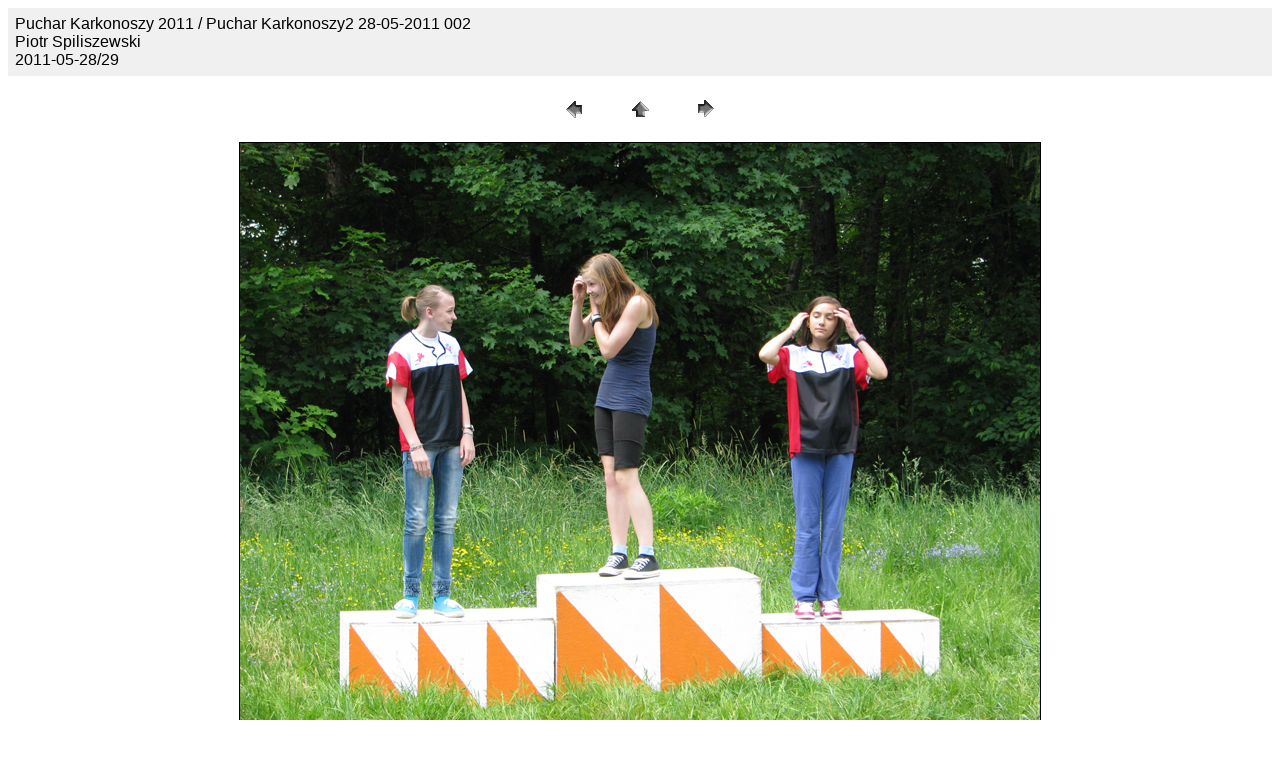

--- FILE ---
content_type: text/html
request_url: https://artemis.wroclaw.pl/images/2011/2011PuchKarkon/pages/Puchar%20Karkonoszy2%2028-05-2011%20002.htm
body_size: 1289
content:
<HTML>
	<HEAD>

		<TITLE>Puchar Karkonoszy2 28-05-2011 002</TITLE>
		<META name="generator" content="Adobe Photoshop(R) 6.0 Web Photo Gallery">
		<META http-equiv="Content-Type" content="text/html; charset=iso-8859-1">
	</HEAD>

<BODY bgcolor="#FFFFFF"  text="#000000"  link="#FF0000"  vlink="#CCCC99"  alink="#0000FF" >

<TABLE border="0" cellpadding="5" cellspacing="2" width="100%" bgcolor="#F0F0F0" >
<TR>
	<TD><FONT size="3"  face="Arial" >Puchar Karkonoszy 2011 / Puchar Karkonoszy2 28-05-2011 002<BR>Piotr Spiliszewski<BR>2011-05-28/29</FONT>
	</TD>
</TR>
</TABLE>

<P><CENTER>
<TABLE border="0" cellpadding="0" cellspacing="2" width="200">
<TR>
	<TD width="80" align="center"><A href="Puchar%20Karkonoszy%2028-05-2011%20090.htm" ><IMG src="../images/previous.gif" height="30" width="30" border="0" alt=Previous></A></TD>
	<TD width="80" align="center"><A href="../index.htm" ><IMG src="../images/home.gif" height="30" width="30" border="0" alt=Home></A></TD>
	<TD width="80" align="center"><A href="Puchar%20Karkonoszy2%2028-05-2011%20004.htm" ><IMG src="../images/next.gif" height="30" width="30" border="0" alt=Next></A></TD>
</TR>
</TABLE>
</CENTER></P>

<P><CENTER><IMG src="../images/Puchar%20Karkonoszy2%2028-05-2011%20002.jpg"  border="1" alt=Puchar Karkonoszy2 28-05-2011 002></CENTER></P>
<P><CENTER><FONT size="3"  face="Arial" ></FONT></CENTER></P>

</BODY>

</HTML>
